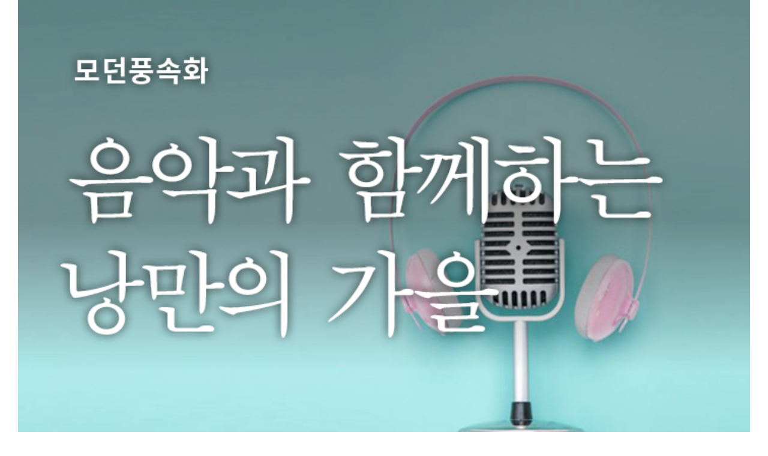

--- FILE ---
content_type: text/html; charset=UTF-8
request_url: https://webzine.nfm.go.kr/tag/%EC%9D%8C%EB%A3%8C/
body_size: 62699
content:
<!DOCTYPE html>
<html class="avada-html-layout-wide avada-html-header-position-top avada-html-is-archive" dir="ltr" lang="ko-KR" prefix="og: https://ogp.me/ns#" prefix="og: http://ogp.me/ns# fb: http://ogp.me/ns/fb#">
<head>
	<meta http-equiv="X-UA-Compatible" content="IE=edge" />
	<meta http-equiv="Content-Type" content="text/html; charset=utf-8"/>
	<meta name="viewport" content="width=device-width, initial-scale=1" />
	<title>음료 - 국립민속박물관</title>
	<style>img:is([sizes="auto" i], [sizes^="auto," i]) { contain-intrinsic-size: 3000px 1500px }</style>
	
		<!-- All in One SEO 4.9.2 - aioseo.com -->
	<meta name="robots" content="max-image-preview:large" />
	<link rel="canonical" href="https://webzine.nfm.go.kr/tag/%ec%9d%8c%eb%a3%8c/" />
	<meta name="generator" content="All in One SEO (AIOSEO) 4.9.2" />
		<script type="application/ld+json" class="aioseo-schema">
			{"@context":"https:\/\/schema.org","@graph":[{"@type":"BreadcrumbList","@id":"https:\/\/webzine.nfm.go.kr\/tag\/%EC%9D%8C%EB%A3%8C\/#breadcrumblist","itemListElement":[{"@type":"ListItem","@id":"https:\/\/webzine.nfm.go.kr#listItem","position":1,"name":"\ud648","item":"https:\/\/webzine.nfm.go.kr","nextItem":{"@type":"ListItem","@id":"https:\/\/webzine.nfm.go.kr\/tag\/%ec%9d%8c%eb%a3%8c\/#listItem","name":"\uc74c\ub8cc"}},{"@type":"ListItem","@id":"https:\/\/webzine.nfm.go.kr\/tag\/%ec%9d%8c%eb%a3%8c\/#listItem","position":2,"name":"\uc74c\ub8cc","previousItem":{"@type":"ListItem","@id":"https:\/\/webzine.nfm.go.kr#listItem","name":"\ud648"}}]},{"@type":"CollectionPage","@id":"https:\/\/webzine.nfm.go.kr\/tag\/%EC%9D%8C%EB%A3%8C\/#collectionpage","url":"https:\/\/webzine.nfm.go.kr\/tag\/%EC%9D%8C%EB%A3%8C\/","name":"\uc74c\ub8cc - \uad6d\ub9bd\ubbfc\uc18d\ubc15\ubb3c\uad00","inLanguage":"ko-KR","isPartOf":{"@id":"https:\/\/webzine.nfm.go.kr\/#website"},"breadcrumb":{"@id":"https:\/\/webzine.nfm.go.kr\/tag\/%EC%9D%8C%EB%A3%8C\/#breadcrumblist"}},{"@type":"Organization","@id":"https:\/\/webzine.nfm.go.kr\/#organization","name":"\uad6d\ub9bd\ubbfc\uc18d\ubc15\ubb3c\uad00","description":"\uad6d\ub9bd\ubbfc\uc18d\ubc15\ubb3c\uad00 \uc6f9\uc9c4","url":"https:\/\/webzine.nfm.go.kr\/","logo":{"@type":"ImageObject","url":"https:\/\/webzine.nfm.go.kr\/wp-content\/uploads\/2025\/12\/cropped-2601-logo.png","@id":"https:\/\/webzine.nfm.go.kr\/tag\/%EC%9D%8C%EB%A3%8C\/#organizationLogo","width":299,"height":72},"image":{"@id":"https:\/\/webzine.nfm.go.kr\/tag\/%EC%9D%8C%EB%A3%8C\/#organizationLogo"}},{"@type":"WebSite","@id":"https:\/\/webzine.nfm.go.kr\/#website","url":"https:\/\/webzine.nfm.go.kr\/","name":"\uad6d\ub9bd\ubbfc\uc18d\ubc15\ubb3c\uad00","description":"\uad6d\ub9bd\ubbfc\uc18d\ubc15\ubb3c\uad00 \uc6f9\uc9c4","inLanguage":"ko-KR","publisher":{"@id":"https:\/\/webzine.nfm.go.kr\/#organization"}}]}
		</script>
		<!-- All in One SEO -->

<link rel="alternate" type="application/rss+xml" title="국립민속박물관 &raquo; 피드" href="https://webzine.nfm.go.kr/feed/" />
<link rel="alternate" type="application/rss+xml" title="국립민속박물관 &raquo; 댓글 피드" href="https://webzine.nfm.go.kr/comments/feed/" />
		
		
		
				<link rel="alternate" type="application/rss+xml" title="국립민속박물관 &raquo; 음료 태그 피드" href="https://webzine.nfm.go.kr/tag/%ec%9d%8c%eb%a3%8c/feed/" />
<script type="text/javascript">
/* <![CDATA[ */
window._wpemojiSettings = {"baseUrl":"https:\/\/s.w.org\/images\/core\/emoji\/15.0.3\/72x72\/","ext":".png","svgUrl":"https:\/\/s.w.org\/images\/core\/emoji\/15.0.3\/svg\/","svgExt":".svg","source":{"concatemoji":"https:\/\/webzine.nfm.go.kr\/wp-includes\/js\/wp-emoji-release.min.js"}};
/*! This file is auto-generated */
!function(i,n){var o,s,e;function c(e){try{var t={supportTests:e,timestamp:(new Date).valueOf()};sessionStorage.setItem(o,JSON.stringify(t))}catch(e){}}function p(e,t,n){e.clearRect(0,0,e.canvas.width,e.canvas.height),e.fillText(t,0,0);var t=new Uint32Array(e.getImageData(0,0,e.canvas.width,e.canvas.height).data),r=(e.clearRect(0,0,e.canvas.width,e.canvas.height),e.fillText(n,0,0),new Uint32Array(e.getImageData(0,0,e.canvas.width,e.canvas.height).data));return t.every(function(e,t){return e===r[t]})}function u(e,t,n){switch(t){case"flag":return n(e,"\ud83c\udff3\ufe0f\u200d\u26a7\ufe0f","\ud83c\udff3\ufe0f\u200b\u26a7\ufe0f")?!1:!n(e,"\ud83c\uddfa\ud83c\uddf3","\ud83c\uddfa\u200b\ud83c\uddf3")&&!n(e,"\ud83c\udff4\udb40\udc67\udb40\udc62\udb40\udc65\udb40\udc6e\udb40\udc67\udb40\udc7f","\ud83c\udff4\u200b\udb40\udc67\u200b\udb40\udc62\u200b\udb40\udc65\u200b\udb40\udc6e\u200b\udb40\udc67\u200b\udb40\udc7f");case"emoji":return!n(e,"\ud83d\udc26\u200d\u2b1b","\ud83d\udc26\u200b\u2b1b")}return!1}function f(e,t,n){var r="undefined"!=typeof WorkerGlobalScope&&self instanceof WorkerGlobalScope?new OffscreenCanvas(300,150):i.createElement("canvas"),a=r.getContext("2d",{willReadFrequently:!0}),o=(a.textBaseline="top",a.font="600 32px Arial",{});return e.forEach(function(e){o[e]=t(a,e,n)}),o}function t(e){var t=i.createElement("script");t.src=e,t.defer=!0,i.head.appendChild(t)}"undefined"!=typeof Promise&&(o="wpEmojiSettingsSupports",s=["flag","emoji"],n.supports={everything:!0,everythingExceptFlag:!0},e=new Promise(function(e){i.addEventListener("DOMContentLoaded",e,{once:!0})}),new Promise(function(t){var n=function(){try{var e=JSON.parse(sessionStorage.getItem(o));if("object"==typeof e&&"number"==typeof e.timestamp&&(new Date).valueOf()<e.timestamp+604800&&"object"==typeof e.supportTests)return e.supportTests}catch(e){}return null}();if(!n){if("undefined"!=typeof Worker&&"undefined"!=typeof OffscreenCanvas&&"undefined"!=typeof URL&&URL.createObjectURL&&"undefined"!=typeof Blob)try{var e="postMessage("+f.toString()+"("+[JSON.stringify(s),u.toString(),p.toString()].join(",")+"));",r=new Blob([e],{type:"text/javascript"}),a=new Worker(URL.createObjectURL(r),{name:"wpTestEmojiSupports"});return void(a.onmessage=function(e){c(n=e.data),a.terminate(),t(n)})}catch(e){}c(n=f(s,u,p))}t(n)}).then(function(e){for(var t in e)n.supports[t]=e[t],n.supports.everything=n.supports.everything&&n.supports[t],"flag"!==t&&(n.supports.everythingExceptFlag=n.supports.everythingExceptFlag&&n.supports[t]);n.supports.everythingExceptFlag=n.supports.everythingExceptFlag&&!n.supports.flag,n.DOMReady=!1,n.readyCallback=function(){n.DOMReady=!0}}).then(function(){return e}).then(function(){var e;n.supports.everything||(n.readyCallback(),(e=n.source||{}).concatemoji?t(e.concatemoji):e.wpemoji&&e.twemoji&&(t(e.twemoji),t(e.wpemoji)))}))}((window,document),window._wpemojiSettings);
/* ]]> */
</script>
<style id='cf-frontend-style-inline-css' type='text/css'>
@font-face {
	font-family: 'Nanum SquareR';
	font-style: normal;
	font-weight: 400;
	src: url('https://webzine.nfm.go.kr/wp-content/uploads/2026/01/NanumSquareNeo-Variable.ttf') format('truetype');
}
</style>
<style id='wp-emoji-styles-inline-css' type='text/css'>

	img.wp-smiley, img.emoji {
		display: inline !important;
		border: none !important;
		box-shadow: none !important;
		height: 1em !important;
		width: 1em !important;
		margin: 0 0.07em !important;
		vertical-align: -0.1em !important;
		background: none !important;
		padding: 0 !important;
	}
</style>
<link rel='stylesheet' id='wp-block-library-css' href='https://webzine.nfm.go.kr/wp-includes/css/dist/block-library/style.min.css' type='text/css' media='all' />
<style id='wp-block-library-theme-inline-css' type='text/css'>
.wp-block-audio :where(figcaption){color:#555;font-size:13px;text-align:center}.is-dark-theme .wp-block-audio :where(figcaption){color:#ffffffa6}.wp-block-audio{margin:0 0 1em}.wp-block-code{border:1px solid #ccc;border-radius:4px;font-family:Menlo,Consolas,monaco,monospace;padding:.8em 1em}.wp-block-embed :where(figcaption){color:#555;font-size:13px;text-align:center}.is-dark-theme .wp-block-embed :where(figcaption){color:#ffffffa6}.wp-block-embed{margin:0 0 1em}.blocks-gallery-caption{color:#555;font-size:13px;text-align:center}.is-dark-theme .blocks-gallery-caption{color:#ffffffa6}:root :where(.wp-block-image figcaption){color:#555;font-size:13px;text-align:center}.is-dark-theme :root :where(.wp-block-image figcaption){color:#ffffffa6}.wp-block-image{margin:0 0 1em}.wp-block-pullquote{border-bottom:4px solid;border-top:4px solid;color:currentColor;margin-bottom:1.75em}.wp-block-pullquote cite,.wp-block-pullquote footer,.wp-block-pullquote__citation{color:currentColor;font-size:.8125em;font-style:normal;text-transform:uppercase}.wp-block-quote{border-left:.25em solid;margin:0 0 1.75em;padding-left:1em}.wp-block-quote cite,.wp-block-quote footer{color:currentColor;font-size:.8125em;font-style:normal;position:relative}.wp-block-quote:where(.has-text-align-right){border-left:none;border-right:.25em solid;padding-left:0;padding-right:1em}.wp-block-quote:where(.has-text-align-center){border:none;padding-left:0}.wp-block-quote.is-large,.wp-block-quote.is-style-large,.wp-block-quote:where(.is-style-plain){border:none}.wp-block-search .wp-block-search__label{font-weight:700}.wp-block-search__button{border:1px solid #ccc;padding:.375em .625em}:where(.wp-block-group.has-background){padding:1.25em 2.375em}.wp-block-separator.has-css-opacity{opacity:.4}.wp-block-separator{border:none;border-bottom:2px solid;margin-left:auto;margin-right:auto}.wp-block-separator.has-alpha-channel-opacity{opacity:1}.wp-block-separator:not(.is-style-wide):not(.is-style-dots){width:100px}.wp-block-separator.has-background:not(.is-style-dots){border-bottom:none;height:1px}.wp-block-separator.has-background:not(.is-style-wide):not(.is-style-dots){height:2px}.wp-block-table{margin:0 0 1em}.wp-block-table td,.wp-block-table th{word-break:normal}.wp-block-table :where(figcaption){color:#555;font-size:13px;text-align:center}.is-dark-theme .wp-block-table :where(figcaption){color:#ffffffa6}.wp-block-video :where(figcaption){color:#555;font-size:13px;text-align:center}.is-dark-theme .wp-block-video :where(figcaption){color:#ffffffa6}.wp-block-video{margin:0 0 1em}:root :where(.wp-block-template-part.has-background){margin-bottom:0;margin-top:0;padding:1.25em 2.375em}
</style>
<link rel='stylesheet' id='aioseo/css/src/vue/standalone/blocks/table-of-contents/global.scss-css' href='https://webzine.nfm.go.kr/wp-content/plugins/all-in-one-seo-pack/dist/Lite/assets/css/table-of-contents/global.e90f6d47.css' type='text/css' media='all' />
<style id='classic-theme-styles-inline-css' type='text/css'>
/*! This file is auto-generated */
.wp-block-button__link{color:#fff;background-color:#32373c;border-radius:9999px;box-shadow:none;text-decoration:none;padding:calc(.667em + 2px) calc(1.333em + 2px);font-size:1.125em}.wp-block-file__button{background:#32373c;color:#fff;text-decoration:none}
</style>
<style id='global-styles-inline-css' type='text/css'>
:root{--wp--preset--aspect-ratio--square: 1;--wp--preset--aspect-ratio--4-3: 4/3;--wp--preset--aspect-ratio--3-4: 3/4;--wp--preset--aspect-ratio--3-2: 3/2;--wp--preset--aspect-ratio--2-3: 2/3;--wp--preset--aspect-ratio--16-9: 16/9;--wp--preset--aspect-ratio--9-16: 9/16;--wp--preset--color--black: #000000;--wp--preset--color--cyan-bluish-gray: #abb8c3;--wp--preset--color--white: #ffffff;--wp--preset--color--pale-pink: #f78da7;--wp--preset--color--vivid-red: #cf2e2e;--wp--preset--color--luminous-vivid-orange: #ff6900;--wp--preset--color--luminous-vivid-amber: #fcb900;--wp--preset--color--light-green-cyan: #7bdcb5;--wp--preset--color--vivid-green-cyan: #00d084;--wp--preset--color--pale-cyan-blue: #8ed1fc;--wp--preset--color--vivid-cyan-blue: #0693e3;--wp--preset--color--vivid-purple: #9b51e0;--wp--preset--color--awb-color-1: #ffffff;--wp--preset--color--awb-color-2: #fff8ed;--wp--preset--color--awb-color-3: #d1d1d1;--wp--preset--color--awb-color-4: #fcd399;--wp--preset--color--awb-color-5: #ed8b02;--wp--preset--color--awb-color-6: #434549;--wp--preset--color--awb-color-7: #111111;--wp--preset--color--awb-color-8: #141617;--wp--preset--gradient--vivid-cyan-blue-to-vivid-purple: linear-gradient(135deg,rgba(6,147,227,1) 0%,rgb(155,81,224) 100%);--wp--preset--gradient--light-green-cyan-to-vivid-green-cyan: linear-gradient(135deg,rgb(122,220,180) 0%,rgb(0,208,130) 100%);--wp--preset--gradient--luminous-vivid-amber-to-luminous-vivid-orange: linear-gradient(135deg,rgba(252,185,0,1) 0%,rgba(255,105,0,1) 100%);--wp--preset--gradient--luminous-vivid-orange-to-vivid-red: linear-gradient(135deg,rgba(255,105,0,1) 0%,rgb(207,46,46) 100%);--wp--preset--gradient--very-light-gray-to-cyan-bluish-gray: linear-gradient(135deg,rgb(238,238,238) 0%,rgb(169,184,195) 100%);--wp--preset--gradient--cool-to-warm-spectrum: linear-gradient(135deg,rgb(74,234,220) 0%,rgb(151,120,209) 20%,rgb(207,42,186) 40%,rgb(238,44,130) 60%,rgb(251,105,98) 80%,rgb(254,248,76) 100%);--wp--preset--gradient--blush-light-purple: linear-gradient(135deg,rgb(255,206,236) 0%,rgb(152,150,240) 100%);--wp--preset--gradient--blush-bordeaux: linear-gradient(135deg,rgb(254,205,165) 0%,rgb(254,45,45) 50%,rgb(107,0,62) 100%);--wp--preset--gradient--luminous-dusk: linear-gradient(135deg,rgb(255,203,112) 0%,rgb(199,81,192) 50%,rgb(65,88,208) 100%);--wp--preset--gradient--pale-ocean: linear-gradient(135deg,rgb(255,245,203) 0%,rgb(182,227,212) 50%,rgb(51,167,181) 100%);--wp--preset--gradient--electric-grass: linear-gradient(135deg,rgb(202,248,128) 0%,rgb(113,206,126) 100%);--wp--preset--gradient--midnight: linear-gradient(135deg,rgb(2,3,129) 0%,rgb(40,116,252) 100%);--wp--preset--font-size--small: 12px;--wp--preset--font-size--medium: 20px;--wp--preset--font-size--large: 24px;--wp--preset--font-size--x-large: 42px;--wp--preset--font-size--normal: 16px;--wp--preset--font-size--xlarge: 32px;--wp--preset--font-size--huge: 48px;--wp--preset--spacing--20: 0.44rem;--wp--preset--spacing--30: 0.67rem;--wp--preset--spacing--40: 1rem;--wp--preset--spacing--50: 1.5rem;--wp--preset--spacing--60: 2.25rem;--wp--preset--spacing--70: 3.38rem;--wp--preset--spacing--80: 5.06rem;--wp--preset--shadow--natural: 6px 6px 9px rgba(0, 0, 0, 0.2);--wp--preset--shadow--deep: 12px 12px 50px rgba(0, 0, 0, 0.4);--wp--preset--shadow--sharp: 6px 6px 0px rgba(0, 0, 0, 0.2);--wp--preset--shadow--outlined: 6px 6px 0px -3px rgba(255, 255, 255, 1), 6px 6px rgba(0, 0, 0, 1);--wp--preset--shadow--crisp: 6px 6px 0px rgba(0, 0, 0, 1);}:where(.is-layout-flex){gap: 0.5em;}:where(.is-layout-grid){gap: 0.5em;}body .is-layout-flex{display: flex;}.is-layout-flex{flex-wrap: wrap;align-items: center;}.is-layout-flex > :is(*, div){margin: 0;}body .is-layout-grid{display: grid;}.is-layout-grid > :is(*, div){margin: 0;}:where(.wp-block-columns.is-layout-flex){gap: 2em;}:where(.wp-block-columns.is-layout-grid){gap: 2em;}:where(.wp-block-post-template.is-layout-flex){gap: 1.25em;}:where(.wp-block-post-template.is-layout-grid){gap: 1.25em;}.has-black-color{color: var(--wp--preset--color--black) !important;}.has-cyan-bluish-gray-color{color: var(--wp--preset--color--cyan-bluish-gray) !important;}.has-white-color{color: var(--wp--preset--color--white) !important;}.has-pale-pink-color{color: var(--wp--preset--color--pale-pink) !important;}.has-vivid-red-color{color: var(--wp--preset--color--vivid-red) !important;}.has-luminous-vivid-orange-color{color: var(--wp--preset--color--luminous-vivid-orange) !important;}.has-luminous-vivid-amber-color{color: var(--wp--preset--color--luminous-vivid-amber) !important;}.has-light-green-cyan-color{color: var(--wp--preset--color--light-green-cyan) !important;}.has-vivid-green-cyan-color{color: var(--wp--preset--color--vivid-green-cyan) !important;}.has-pale-cyan-blue-color{color: var(--wp--preset--color--pale-cyan-blue) !important;}.has-vivid-cyan-blue-color{color: var(--wp--preset--color--vivid-cyan-blue) !important;}.has-vivid-purple-color{color: var(--wp--preset--color--vivid-purple) !important;}.has-black-background-color{background-color: var(--wp--preset--color--black) !important;}.has-cyan-bluish-gray-background-color{background-color: var(--wp--preset--color--cyan-bluish-gray) !important;}.has-white-background-color{background-color: var(--wp--preset--color--white) !important;}.has-pale-pink-background-color{background-color: var(--wp--preset--color--pale-pink) !important;}.has-vivid-red-background-color{background-color: var(--wp--preset--color--vivid-red) !important;}.has-luminous-vivid-orange-background-color{background-color: var(--wp--preset--color--luminous-vivid-orange) !important;}.has-luminous-vivid-amber-background-color{background-color: var(--wp--preset--color--luminous-vivid-amber) !important;}.has-light-green-cyan-background-color{background-color: var(--wp--preset--color--light-green-cyan) !important;}.has-vivid-green-cyan-background-color{background-color: var(--wp--preset--color--vivid-green-cyan) !important;}.has-pale-cyan-blue-background-color{background-color: var(--wp--preset--color--pale-cyan-blue) !important;}.has-vivid-cyan-blue-background-color{background-color: var(--wp--preset--color--vivid-cyan-blue) !important;}.has-vivid-purple-background-color{background-color: var(--wp--preset--color--vivid-purple) !important;}.has-black-border-color{border-color: var(--wp--preset--color--black) !important;}.has-cyan-bluish-gray-border-color{border-color: var(--wp--preset--color--cyan-bluish-gray) !important;}.has-white-border-color{border-color: var(--wp--preset--color--white) !important;}.has-pale-pink-border-color{border-color: var(--wp--preset--color--pale-pink) !important;}.has-vivid-red-border-color{border-color: var(--wp--preset--color--vivid-red) !important;}.has-luminous-vivid-orange-border-color{border-color: var(--wp--preset--color--luminous-vivid-orange) !important;}.has-luminous-vivid-amber-border-color{border-color: var(--wp--preset--color--luminous-vivid-amber) !important;}.has-light-green-cyan-border-color{border-color: var(--wp--preset--color--light-green-cyan) !important;}.has-vivid-green-cyan-border-color{border-color: var(--wp--preset--color--vivid-green-cyan) !important;}.has-pale-cyan-blue-border-color{border-color: var(--wp--preset--color--pale-cyan-blue) !important;}.has-vivid-cyan-blue-border-color{border-color: var(--wp--preset--color--vivid-cyan-blue) !important;}.has-vivid-purple-border-color{border-color: var(--wp--preset--color--vivid-purple) !important;}.has-vivid-cyan-blue-to-vivid-purple-gradient-background{background: var(--wp--preset--gradient--vivid-cyan-blue-to-vivid-purple) !important;}.has-light-green-cyan-to-vivid-green-cyan-gradient-background{background: var(--wp--preset--gradient--light-green-cyan-to-vivid-green-cyan) !important;}.has-luminous-vivid-amber-to-luminous-vivid-orange-gradient-background{background: var(--wp--preset--gradient--luminous-vivid-amber-to-luminous-vivid-orange) !important;}.has-luminous-vivid-orange-to-vivid-red-gradient-background{background: var(--wp--preset--gradient--luminous-vivid-orange-to-vivid-red) !important;}.has-very-light-gray-to-cyan-bluish-gray-gradient-background{background: var(--wp--preset--gradient--very-light-gray-to-cyan-bluish-gray) !important;}.has-cool-to-warm-spectrum-gradient-background{background: var(--wp--preset--gradient--cool-to-warm-spectrum) !important;}.has-blush-light-purple-gradient-background{background: var(--wp--preset--gradient--blush-light-purple) !important;}.has-blush-bordeaux-gradient-background{background: var(--wp--preset--gradient--blush-bordeaux) !important;}.has-luminous-dusk-gradient-background{background: var(--wp--preset--gradient--luminous-dusk) !important;}.has-pale-ocean-gradient-background{background: var(--wp--preset--gradient--pale-ocean) !important;}.has-electric-grass-gradient-background{background: var(--wp--preset--gradient--electric-grass) !important;}.has-midnight-gradient-background{background: var(--wp--preset--gradient--midnight) !important;}.has-small-font-size{font-size: var(--wp--preset--font-size--small) !important;}.has-medium-font-size{font-size: var(--wp--preset--font-size--medium) !important;}.has-large-font-size{font-size: var(--wp--preset--font-size--large) !important;}.has-x-large-font-size{font-size: var(--wp--preset--font-size--x-large) !important;}
:where(.wp-block-post-template.is-layout-flex){gap: 1.25em;}:where(.wp-block-post-template.is-layout-grid){gap: 1.25em;}
:where(.wp-block-columns.is-layout-flex){gap: 2em;}:where(.wp-block-columns.is-layout-grid){gap: 2em;}
:root :where(.wp-block-pullquote){font-size: 1.5em;line-height: 1.6;}
</style>
<link rel='stylesheet' id='contact-form-7-css' href='https://webzine.nfm.go.kr/wp-content/plugins/contact-form-7/includes/css/styles.css' type='text/css' media='all' />
<link rel='stylesheet' id='email-subscribers-css' href='https://webzine.nfm.go.kr/wp-content/plugins/email-subscribers/lite/public/css/email-subscribers-public.css' type='text/css' media='all' />
<link rel='stylesheet' id='sr7css-css' href='//webzine.nfm.go.kr/wp-content/plugins/revslider/public/css/sr7.css' type='text/css' media='all' />
<link rel='stylesheet' id='fusion-dynamic-css-css' href='https://webzine.nfm.go.kr/wp-content/uploads/fusion-styles/2dd9f190e7d9ea0da7cf6cfbbc9e044d.min.css' type='text/css' media='all' />
<script type="text/javascript" src="https://webzine.nfm.go.kr/wp-includes/js/jquery/jquery.min.js" id="jquery-core-js"></script>
<script type="text/javascript" src="https://webzine.nfm.go.kr/wp-includes/js/jquery/jquery-migrate.min.js" id="jquery-migrate-js"></script>
<script type="text/javascript" src="//webzine.nfm.go.kr/wp-content/plugins/revslider/public/js/libs/tptools.js" id="tp-tools-js" async="async" data-wp-strategy="async"></script>
<script type="text/javascript" src="//webzine.nfm.go.kr/wp-content/plugins/revslider/public/js/sr7.js" id="sr7-js" async="async" data-wp-strategy="async"></script>
<script></script><link rel="https://api.w.org/" href="https://webzine.nfm.go.kr/wp-json/" /><link rel="alternate" title="JSON" type="application/json" href="https://webzine.nfm.go.kr/wp-json/wp/v2/tags/5104" /><link rel="EditURI" type="application/rsd+xml" title="RSD" href="https://webzine.nfm.go.kr/xmlrpc.php?rsd" />

<meta name="cdp-version" content="1.5.0" /><link rel="preload" href="https://webzine.nfm.go.kr/wp-content/themes/Avada/includes/lib/assets/fonts/icomoon/awb-icons.woff" as="font" type="font/woff" crossorigin><link rel="preload" href="//webzine.nfm.go.kr/wp-content/themes/Avada/includes/lib/assets/fonts/fontawesome/webfonts/fa-brands-400.woff2" as="font" type="font/woff2" crossorigin><link rel="preload" href="//webzine.nfm.go.kr/wp-content/themes/Avada/includes/lib/assets/fonts/fontawesome/webfonts/fa-regular-400.woff2" as="font" type="font/woff2" crossorigin><link rel="preload" href="//webzine.nfm.go.kr/wp-content/themes/Avada/includes/lib/assets/fonts/fontawesome/webfonts/fa-solid-900.woff2" as="font" type="font/woff2" crossorigin><style type="text/css" id="css-fb-visibility">@media screen and (max-width: 640px){.fusion-no-small-visibility{display:none !important;}body .sm-text-align-center{text-align:center !important;}body .sm-text-align-left{text-align:left !important;}body .sm-text-align-right{text-align:right !important;}body .sm-text-align-justify{text-align:justify !important;}body .sm-flex-align-center{justify-content:center !important;}body .sm-flex-align-flex-start{justify-content:flex-start !important;}body .sm-flex-align-flex-end{justify-content:flex-end !important;}body .sm-mx-auto{margin-left:auto !important;margin-right:auto !important;}body .sm-ml-auto{margin-left:auto !important;}body .sm-mr-auto{margin-right:auto !important;}body .fusion-absolute-position-small{position:absolute;top:auto;width:100%;}.awb-sticky.awb-sticky-small{ position: sticky; top: var(--awb-sticky-offset,0); }}@media screen and (min-width: 641px) and (max-width: 1024px){.fusion-no-medium-visibility{display:none !important;}body .md-text-align-center{text-align:center !important;}body .md-text-align-left{text-align:left !important;}body .md-text-align-right{text-align:right !important;}body .md-text-align-justify{text-align:justify !important;}body .md-flex-align-center{justify-content:center !important;}body .md-flex-align-flex-start{justify-content:flex-start !important;}body .md-flex-align-flex-end{justify-content:flex-end !important;}body .md-mx-auto{margin-left:auto !important;margin-right:auto !important;}body .md-ml-auto{margin-left:auto !important;}body .md-mr-auto{margin-right:auto !important;}body .fusion-absolute-position-medium{position:absolute;top:auto;width:100%;}.awb-sticky.awb-sticky-medium{ position: sticky; top: var(--awb-sticky-offset,0); }}@media screen and (min-width: 1025px){.fusion-no-large-visibility{display:none !important;}body .lg-text-align-center{text-align:center !important;}body .lg-text-align-left{text-align:left !important;}body .lg-text-align-right{text-align:right !important;}body .lg-text-align-justify{text-align:justify !important;}body .lg-flex-align-center{justify-content:center !important;}body .lg-flex-align-flex-start{justify-content:flex-start !important;}body .lg-flex-align-flex-end{justify-content:flex-end !important;}body .lg-mx-auto{margin-left:auto !important;margin-right:auto !important;}body .lg-ml-auto{margin-left:auto !important;}body .lg-mr-auto{margin-right:auto !important;}body .fusion-absolute-position-large{position:absolute;top:auto;width:100%;}.awb-sticky.awb-sticky-large{ position: sticky; top: var(--awb-sticky-offset,0); }}</style><link rel="preconnect" href="https://fonts.googleapis.com">
<link rel="preconnect" href="https://fonts.gstatic.com/" crossorigin>
<link rel="icon" href="https://webzine.nfm.go.kr/wp-content/uploads/2025/03/favicon.png" sizes="32x32" />
<link rel="icon" href="https://webzine.nfm.go.kr/wp-content/uploads/2025/03/favicon.png" sizes="192x192" />
<link rel="apple-touch-icon" href="https://webzine.nfm.go.kr/wp-content/uploads/2025/03/favicon.png" />
<meta name="msapplication-TileImage" content="https://webzine.nfm.go.kr/wp-content/uploads/2025/03/favicon.png" />
<script>
	window._tpt			??= {};
	window.SR7			??= {};
	_tpt.R				??= {};
	_tpt.R.fonts		??= {};
	_tpt.R.fonts.customFonts??= {};
	SR7.devMode			=  false;
	SR7.F 				??= {};
	SR7.G				??= {};
	SR7.LIB				??= {};
	SR7.E				??= {};
	SR7.E.gAddons		??= {};
	SR7.E.php 			??= {};
	SR7.E.nonce			= 'ca9f0efedc';
	SR7.E.ajaxurl		= 'https://webzine.nfm.go.kr/wp-admin/admin-ajax.php';
	SR7.E.resturl		= 'https://webzine.nfm.go.kr/wp-json/';
	SR7.E.slug_path		= 'revslider/revslider.php';
	SR7.E.slug			= 'revslider';
	SR7.E.plugin_url	= 'https://webzine.nfm.go.kr/wp-content/plugins/revslider/';
	SR7.E.wp_plugin_url = 'https://webzine.nfm.go.kr/wp-content/plugins/';
	SR7.E.revision		= '6.7.37';
	SR7.E.fontBaseUrl	= '';
	SR7.G.breakPoints 	= [1240,1024,778,480];
	SR7.G.fSUVW 		= false;
	SR7.E.modules 		= ['module','page','slide','layer','draw','animate','srtools','canvas','defaults','carousel','navigation','media','modifiers','migration'];
	SR7.E.libs 			= ['WEBGL'];
	SR7.E.css 			= ['csslp','cssbtns','cssfilters','cssnav','cssmedia'];
	SR7.E.resources		= {};
	SR7.E.ytnc			= false;
	SR7.JSON			??= {};
/*! Slider Revolution 7.0 - Page Processor */
!function(){"use strict";window.SR7??={},window._tpt??={},SR7.version="Slider Revolution 6.7.16",_tpt.getMobileZoom=()=>_tpt.is_mobile?document.documentElement.clientWidth/window.innerWidth:1,_tpt.getWinDim=function(t){_tpt.screenHeightWithUrlBar??=window.innerHeight;let e=SR7.F?.modal?.visible&&SR7.M[SR7.F.module.getIdByAlias(SR7.F.modal.requested)];_tpt.scrollBar=window.innerWidth!==document.documentElement.clientWidth||e&&window.innerWidth!==e.c.module.clientWidth,_tpt.winW=_tpt.getMobileZoom()*window.innerWidth-(_tpt.scrollBar||"prepare"==t?_tpt.scrollBarW??_tpt.mesureScrollBar():0),_tpt.winH=_tpt.getMobileZoom()*window.innerHeight,_tpt.winWAll=document.documentElement.clientWidth},_tpt.getResponsiveLevel=function(t,e){return SR7.G.fSUVW?_tpt.closestGE(t,window.innerWidth):_tpt.closestGE(t,_tpt.winWAll)},_tpt.mesureScrollBar=function(){let t=document.createElement("div");return t.className="RSscrollbar-measure",t.style.width="100px",t.style.height="100px",t.style.overflow="scroll",t.style.position="absolute",t.style.top="-9999px",document.body.appendChild(t),_tpt.scrollBarW=t.offsetWidth-t.clientWidth,document.body.removeChild(t),_tpt.scrollBarW},_tpt.loadCSS=async function(t,e,s){return s?_tpt.R.fonts.required[e].status=1:(_tpt.R[e]??={},_tpt.R[e].status=1),new Promise(((i,n)=>{if(_tpt.isStylesheetLoaded(t))s?_tpt.R.fonts.required[e].status=2:_tpt.R[e].status=2,i();else{const o=document.createElement("link");o.rel="stylesheet";let l="text",r="css";o["type"]=l+"/"+r,o.href=t,o.onload=()=>{s?_tpt.R.fonts.required[e].status=2:_tpt.R[e].status=2,i()},o.onerror=()=>{s?_tpt.R.fonts.required[e].status=3:_tpt.R[e].status=3,n(new Error(`Failed to load CSS: ${t}`))},document.head.appendChild(o)}}))},_tpt.addContainer=function(t){const{tag:e="div",id:s,class:i,datas:n,textContent:o,iHTML:l}=t,r=document.createElement(e);if(s&&""!==s&&(r.id=s),i&&""!==i&&(r.className=i),n)for(const[t,e]of Object.entries(n))"style"==t?r.style.cssText=e:r.setAttribute(`data-${t}`,e);return o&&(r.textContent=o),l&&(r.innerHTML=l),r},_tpt.collector=function(){return{fragment:new DocumentFragment,add(t){var e=_tpt.addContainer(t);return this.fragment.appendChild(e),e},append(t){t.appendChild(this.fragment)}}},_tpt.isStylesheetLoaded=function(t){let e=t.split("?")[0];return Array.from(document.querySelectorAll('link[rel="stylesheet"], link[rel="preload"]')).some((t=>t.href.split("?")[0]===e))},_tpt.preloader={requests:new Map,preloaderTemplates:new Map,show:function(t,e){if(!e||!t)return;const{type:s,color:i}=e;if(s<0||"off"==s)return;const n=`preloader_${s}`;let o=this.preloaderTemplates.get(n);o||(o=this.build(s,i),this.preloaderTemplates.set(n,o)),this.requests.has(t)||this.requests.set(t,{count:0});const l=this.requests.get(t);clearTimeout(l.timer),l.count++,1===l.count&&(l.timer=setTimeout((()=>{l.preloaderClone=o.cloneNode(!0),l.anim&&l.anim.kill(),void 0!==_tpt.gsap?l.anim=_tpt.gsap.fromTo(l.preloaderClone,1,{opacity:0},{opacity:1}):l.preloaderClone.classList.add("sr7-fade-in"),t.appendChild(l.preloaderClone)}),150))},hide:function(t){if(!this.requests.has(t))return;const e=this.requests.get(t);e.count--,e.count<0&&(e.count=0),e.anim&&e.anim.kill(),0===e.count&&(clearTimeout(e.timer),e.preloaderClone&&(e.preloaderClone.classList.remove("sr7-fade-in"),e.anim=_tpt.gsap.to(e.preloaderClone,.3,{opacity:0,onComplete:function(){e.preloaderClone.remove()}})))},state:function(t){if(!this.requests.has(t))return!1;return this.requests.get(t).count>0},build:(t,e="#ffffff",s="")=>{if(t<0||"off"===t)return null;const i=parseInt(t);if(t="prlt"+i,isNaN(i))return null;if(_tpt.loadCSS(SR7.E.plugin_url+"public/css/preloaders/t"+i+".css","preloader_"+t),isNaN(i)||i<6){const n=`background-color:${e}`,o=1===i||2==i?n:"",l=3===i||4==i?n:"",r=_tpt.collector();["dot1","dot2","bounce1","bounce2","bounce3"].forEach((t=>r.add({tag:"div",class:t,datas:{style:l}})));const d=_tpt.addContainer({tag:"sr7-prl",class:`${t} ${s}`,datas:{style:o}});return r.append(d),d}{let n={};if(7===i){let t;e.startsWith("#")?(t=e.replace("#",""),t=`rgba(${parseInt(t.substring(0,2),16)}, ${parseInt(t.substring(2,4),16)}, ${parseInt(t.substring(4,6),16)}, `):e.startsWith("rgb")&&(t=e.slice(e.indexOf("(")+1,e.lastIndexOf(")")).split(",").map((t=>t.trim())),t=`rgba(${t[0]}, ${t[1]}, ${t[2]}, `),t&&(n.style=`border-top-color: ${t}0.65); border-bottom-color: ${t}0.15); border-left-color: ${t}0.65); border-right-color: ${t}0.15)`)}else 12===i&&(n.style=`background:${e}`);const o=[10,0,4,2,5,9,0,4,4,2][i-6],l=_tpt.collector(),r=l.add({tag:"div",class:"sr7-prl-inner",datas:n});Array.from({length:o}).forEach((()=>r.appendChild(l.add({tag:"span",datas:{style:`background:${e}`}}))));const d=_tpt.addContainer({tag:"sr7-prl",class:`${t} ${s}`});return l.append(d),d}}},SR7.preLoader={show:(t,e)=>{"off"!==(SR7.M[t]?.settings?.pLoader?.type??"off")&&_tpt.preloader.show(e||SR7.M[t].c.module,SR7.M[t]?.settings?.pLoader??{color:"#fff",type:10})},hide:(t,e)=>{"off"!==(SR7.M[t]?.settings?.pLoader?.type??"off")&&_tpt.preloader.hide(e||SR7.M[t].c.module)},state:(t,e)=>_tpt.preloader.state(e||SR7.M[t].c.module)},_tpt.prepareModuleHeight=function(t){window.SR7.M??={},window.SR7.M[t.id]??={},"ignore"==t.googleFont&&(SR7.E.ignoreGoogleFont=!0);let e=window.SR7.M[t.id];if(null==_tpt.scrollBarW&&_tpt.mesureScrollBar(),e.c??={},e.states??={},e.settings??={},e.settings.size??={},t.fixed&&(e.settings.fixed=!0),e.c.module=document.querySelector("sr7-module#"+t.id),e.c.adjuster=e.c.module.getElementsByTagName("sr7-adjuster")[0],e.c.content=e.c.module.getElementsByTagName("sr7-content")[0],"carousel"==t.type&&(e.c.carousel=e.c.content.getElementsByTagName("sr7-carousel")[0]),null==e.c.module||null==e.c.module)return;t.plType&&t.plColor&&(e.settings.pLoader={type:t.plType,color:t.plColor}),void 0===t.plType||"off"===t.plType||SR7.preLoader.state(t.id)&&SR7.preLoader.state(t.id,e.c.module)||SR7.preLoader.show(t.id,e.c.module),_tpt.winW||_tpt.getWinDim("prepare"),_tpt.getWinDim();let s=""+e.c.module.dataset?.modal;"modal"==s||"true"==s||"undefined"!==s&&"false"!==s||(e.settings.size.fullWidth=t.size.fullWidth,e.LEV??=_tpt.getResponsiveLevel(window.SR7.G.breakPoints,t.id),t.vpt=_tpt.fillArray(t.vpt,5),e.settings.vPort=t.vpt[e.LEV],void 0!==t.el&&"720"==t.el[4]&&t.gh[4]!==t.el[4]&&"960"==t.el[3]&&t.gh[3]!==t.el[3]&&"768"==t.el[2]&&t.gh[2]!==t.el[2]&&delete t.el,e.settings.size.height=null==t.el||null==t.el[e.LEV]||0==t.el[e.LEV]||"auto"==t.el[e.LEV]?_tpt.fillArray(t.gh,5,-1):_tpt.fillArray(t.el,5,-1),e.settings.size.width=_tpt.fillArray(t.gw,5,-1),e.settings.size.minHeight=_tpt.fillArray(t.mh??[0],5,-1),e.cacheSize={fullWidth:e.settings.size?.fullWidth,fullHeight:e.settings.size?.fullHeight},void 0!==t.off&&(t.off?.t&&(e.settings.size.m??={})&&(e.settings.size.m.t=t.off.t),t.off?.b&&(e.settings.size.m??={})&&(e.settings.size.m.b=t.off.b),t.off?.l&&(e.settings.size.p??={})&&(e.settings.size.p.l=t.off.l),t.off?.r&&(e.settings.size.p??={})&&(e.settings.size.p.r=t.off.r),e.offsetPrepared=!0),_tpt.updatePMHeight(t.id,t,!0))},_tpt.updatePMHeight=(t,e,s)=>{let i=SR7.M[t];var n=i.settings.size.fullWidth?_tpt.winW:i.c.module.parentNode.offsetWidth;n=0===n||isNaN(n)?_tpt.winW:n;let o=i.settings.size.width[i.LEV]||i.settings.size.width[i.LEV++]||i.settings.size.width[i.LEV--]||n,l=i.settings.size.height[i.LEV]||i.settings.size.height[i.LEV++]||i.settings.size.height[i.LEV--]||0,r=i.settings.size.minHeight[i.LEV]||i.settings.size.minHeight[i.LEV++]||i.settings.size.minHeight[i.LEV--]||0;if(l="auto"==l?0:l,l=parseInt(l),"carousel"!==e.type&&(n-=parseInt(e.onw??0)||0),i.MP=!i.settings.size.fullWidth&&n<o||_tpt.winW<o?Math.min(1,n/o):1,e.size.fullScreen||e.size.fullHeight){let t=parseInt(e.fho)||0,s=(""+e.fho).indexOf("%")>-1;e.newh=_tpt.winH-(s?_tpt.winH*t/100:t)}else e.newh=i.MP*Math.max(l,r);if(e.newh+=(parseInt(e.onh??0)||0)+(parseInt(e.carousel?.pt)||0)+(parseInt(e.carousel?.pb)||0),void 0!==e.slideduration&&(e.newh=Math.max(e.newh,parseInt(e.slideduration)/3)),e.shdw&&_tpt.buildShadow(e.id,e),i.c.adjuster.style.height=e.newh+"px",i.c.module.style.height=e.newh+"px",i.c.content.style.height=e.newh+"px",i.states.heightPrepared=!0,i.dims??={},i.dims.moduleRect=i.c.module.getBoundingClientRect(),i.c.content.style.left="-"+i.dims.moduleRect.left+"px",!i.settings.size.fullWidth)return s&&requestAnimationFrame((()=>{n!==i.c.module.parentNode.offsetWidth&&_tpt.updatePMHeight(e.id,e)})),void _tpt.bgStyle(e.id,e,window.innerWidth==_tpt.winW,!0);_tpt.bgStyle(e.id,e,window.innerWidth==_tpt.winW,!0),requestAnimationFrame((function(){s&&requestAnimationFrame((()=>{n!==i.c.module.parentNode.offsetWidth&&_tpt.updatePMHeight(e.id,e)}))})),i.earlyResizerFunction||(i.earlyResizerFunction=function(){requestAnimationFrame((function(){_tpt.getWinDim(),_tpt.moduleDefaults(e.id,e),_tpt.updateSlideBg(t,!0)}))},window.addEventListener("resize",i.earlyResizerFunction))},_tpt.buildShadow=function(t,e){let s=SR7.M[t];null==s.c.shadow&&(s.c.shadow=document.createElement("sr7-module-shadow"),s.c.shadow.classList.add("sr7-shdw-"+e.shdw),s.c.content.appendChild(s.c.shadow))},_tpt.bgStyle=async(t,e,s,i,n)=>{const o=SR7.M[t];if((e=e??o.settings).fixed&&!o.c.module.classList.contains("sr7-top-fixed")&&(o.c.module.classList.add("sr7-top-fixed"),o.c.module.style.position="fixed",o.c.module.style.width="100%",o.c.module.style.top="0px",o.c.module.style.left="0px",o.c.module.style.pointerEvents="none",o.c.module.style.zIndex=5e3,o.c.content.style.pointerEvents="none"),null==o.c.bgcanvas){let t=document.createElement("sr7-module-bg"),l=!1;if("string"==typeof e?.bg?.color&&e?.bg?.color.includes("{"))if(_tpt.gradient&&_tpt.gsap)e.bg.color=_tpt.gradient.convert(e.bg.color);else try{let t=JSON.parse(e.bg.color);(t?.orig||t?.string)&&(e.bg.color=JSON.parse(e.bg.color))}catch(t){return}let r="string"==typeof e?.bg?.color?e?.bg?.color||"transparent":e?.bg?.color?.string??e?.bg?.color?.orig??e?.bg?.color?.color??"transparent";if(t.style["background"+(String(r).includes("grad")?"":"Color")]=r,("transparent"!==r||n)&&(l=!0),o.offsetPrepared&&(t.style.visibility="hidden"),e?.bg?.image?.src&&(t.style.backgroundImage=`url(${e?.bg?.image.src})`,t.style.backgroundSize=""==(e.bg.image?.size??"")?"cover":e.bg.image.size,t.style.backgroundPosition=e.bg.image.position,t.style.backgroundRepeat=""==e.bg.image.repeat||null==e.bg.image.repeat?"no-repeat":e.bg.image.repeat,l=!0),!l)return;o.c.bgcanvas=t,e.size.fullWidth?t.style.width=_tpt.winW-(s&&_tpt.winH<document.body.offsetHeight?_tpt.scrollBarW:0)+"px":i&&(t.style.width=o.c.module.offsetWidth+"px"),e.sbt?.use?o.c.content.appendChild(o.c.bgcanvas):o.c.module.appendChild(o.c.bgcanvas)}o.c.bgcanvas.style.height=void 0!==e.newh?e.newh+"px":("carousel"==e.type?o.dims.module.h:o.dims.content.h)+"px",o.c.bgcanvas.style.left=!s&&e.sbt?.use||o.c.bgcanvas.closest("SR7-CONTENT")?"0px":"-"+(o?.dims?.moduleRect?.left??0)+"px"},_tpt.updateSlideBg=function(t,e){const s=SR7.M[t];let i=s.settings;s?.c?.bgcanvas&&(i.size.fullWidth?s.c.bgcanvas.style.width=_tpt.winW-(e&&_tpt.winH<document.body.offsetHeight?_tpt.scrollBarW:0)+"px":preparing&&(s.c.bgcanvas.style.width=s.c.module.offsetWidth+"px"))},_tpt.moduleDefaults=(t,e)=>{let s=SR7.M[t];null!=s&&null!=s.c&&null!=s.c.module&&(s.dims??={},s.dims.moduleRect=s.c.module.getBoundingClientRect(),s.c.content.style.left="-"+s.dims.moduleRect.left+"px",s.c.content.style.width=_tpt.winW-_tpt.scrollBarW+"px","carousel"==e.type&&(s.c.module.style.overflow="visible"),_tpt.bgStyle(t,e,window.innerWidth==_tpt.winW))},_tpt.getOffset=t=>{var e=t.getBoundingClientRect(),s=window.pageXOffset||document.documentElement.scrollLeft,i=window.pageYOffset||document.documentElement.scrollTop;return{top:e.top+i,left:e.left+s}},_tpt.fillArray=function(t,e){let s,i;t=Array.isArray(t)?t:[t];let n=Array(e),o=t.length;for(i=0;i<t.length;i++)n[i+(e-o)]=t[i],null==s&&"#"!==t[i]&&(s=t[i]);for(let t=0;t<e;t++)void 0!==n[t]&&"#"!=n[t]||(n[t]=s),s=n[t];return n},_tpt.closestGE=function(t,e){let s=Number.MAX_VALUE,i=-1;for(let n=0;n<t.length;n++)t[n]-1>=e&&t[n]-1-e<s&&(s=t[n]-1-e,i=n);return++i}}();</script>
		<style type="text/css" id="wp-custom-css">
			@import url('https://cdn.rawgit.com/moonspam/NanumSquare/master/nanumsquare.css');
.post-cat {
    background: #000;
    width: fit-content;
    align-self: center;
    padding: 6px 20px 4px;
    border-radius: 50px;
}
.first-card:hover .main-cat {
	background: #f0e1d1;
}
.first-card .fusion-image-element {
    margin-top: auto;
}
.first-card .main-cat {
background: #929292;
    width: fit-content;
    padding: 4px 20px 2px;
    border-radius: 50px;
	font-weight: 600;
}
.first-card:hover .main-cat .fusion-title-heading {
	color: #000 !important;
}
.first-card:hover .fusion-title-heading {
	color: #fff !important;
}
.first-card h3 {
    min-height: 66px;
	line-height: 1.5em;
}
.first-card img {
	max-width: unset;
	width: 100%;
}
.sec-card h3 {
    min-height: 66px;
	line-height: 1.5em;
}
.sec-card:hover {
	opacity: .8;
	background: #fff;
}
.third-card ul {
    list-style: none;
    display: flex;
    align-self: center;
    padding: 0;
}
.third-card ul li img {

}
.third-card .sns-wrap li {
display: inline-block;
    margin: 15px 5%;
}
.third-card {
	    text-align: center;
}
.third-card button {
width: 110px;
    height: 110px;
    margin-top: 17px;
    margin-bottom: 40px;
    font-size: 18px;
    color: #fff;
    background-color: rgb(81, 81, 84);
    border: none;
    border-radius: 100px;
    cursor: pointer;
}
#main {
	padding: 0;
}
.post-mainh p {
	line-height: 1.2em;
}
body {
	font-family: 'NanumSquare';
	word-break: keep-all;
}
bold, strong {
    font-weight: 800;
}
.awb-swiper-button-next, .awb-swiper-button-prev {
    border: solid 2px;
}
u {
	text-underline-offset: 4px;
}
.select2-container.select2-container--default {
    z-index: 9999999;
}
.awb-imageframe-caption-title {
	display: none;
}
.menu-new li {
	font-weight: 600;
}
.menu-new {
	margin-right: 30px;
}
/* 2) Menu text color becomes black on sticky */
.fusion-sticky-transition .awb-menu__main-a, .fusion-sticky-transition i {
  color: #111 !important;
	--awb-iconcolor: #111 !important;
}
.fusion-sticky-transition .awb-menu__main-a:hover {
  color: #111 !important;
	--awb-iconcolor: #111 !important;
}
.home-cat p {
    margin: 0;
}
.content-small {
	max-width: 1100px;
	justify-self: center;
}
.rcy-card-col{
  position: relative;
  overflow: hidden;
  background-size: cover;
  background-position: center;
	width: 100%;
  aspect-ratio: 3 / 4;
}

.rcy-card-overlay{
  position: absolute;
  inset: 0;
  padding: 0 40px;
	width: 100%;
  aspect-ratio: 3 / 4;
  display: flex;
  flex-direction: column;
  justify-content: center;
  align-items: flex-start;
  background: #e6933c;
  color: #fff;
  opacity: 0;
  transform: scale(1.2);  
  transform-origin: center;
  transition: opacity .5s ease, transform .8s ease;
  pointer-events: none;       
}

.rcy-card-col:hover .rcy-card-overlay{
  opacity: 1;
  transform: scale(1.06);    
}
.rcy-card-col .fusion-column-inner-bg{
  overflow: hidden !important;
}
.rcy-card-col{
  border-radius: 30px !important;
  overflow: hidden !important;
}
.rcy-card-col .fusion-column-inner-bg{
  margin: 0 !important;
  left: 0 !important;
  right: 0 !important;
  width: 100% !important;
  border-radius: 30px !important;
  transform: scale(1);
  transition: transform .9s ease;
  will-change: transform;
}

.rcy-card-col:hover > .fusion-column-inner-bg{
  transform: scale(1.2);
}
.rcy-cardrow  .fusion-builder-row {
  display:flex;
  gap: 20px; /* тут регулируешь расстояние */
}
.rcy-cardrow .fusion-builder-row .rcy-card-col {
  flex: 0 0 calc((100% -  80px) / 5) !important; /* 4 gap по 10px = 40px */
  max-width: calc((100% - 80px) / 5) !important;
}
/* Hover: zoom-out фона */
.rcy-card-col .fusion-column-inner-bg:hover {
  transform: scale(1.2) !important;
}
.rcy-news-card{
  position: relative;
  overflow: hidden;
	transition: transform .9s ease;
}
.rcy-news-card:hover .fusion-column-inner-bg-image {
    opacity: 1;
	transition: transform .9s ease;

}
.rcy-news-card:hover .rcy-news-overlay {
    background: linear-gradient(to top, rgba(255, 255, 255, 0.95) 30%, rgba(255, 255, 255, 0.65) 50%, rgba(255, 255, 255, 0.0) 100%);
    padding-top: 100px;
	transition: transform .9s ease;
}
.rcy-news-card:hover .rcy-news-overlay p {
	color: #4f3d10 !important;
	transition: transform .9s ease;
}
/* серый слой */
.rcy-news-card .fusion-column-inner-bg {
	background: #000;
}
.rcy-news-card .fusion-column-inner-bg-image {
	opacity: .6;
}
.rcy-news-overlay{
  padding: 24px;
  background: transparent;
  transition: opacity .35s ease;
  pointer-events: none;
}

.rcy-news-card:hover .rcy-news-overlay{
  opacity: 1;
}
.rcy-card-col:hover {
    transform: scale(1.06) !important;
}
.rcy-hero-bg{
  background-size: 110% auto !important;
  background-repeat: no-repeat;

  animation-name: rcyHeroBgOnce;
  animation-duration: 1.5s;
  animation-timing-function: ease-out;
  animation-delay: 0.3s;
  animation-iteration-count: 1;
  animation-fill-mode: forwards;

  will-change: background-position;
}

@keyframes rcyHeroBgOnce{
  from{
    background-position: 50% 50%;
  }
  to{
    background-position: 30% 50%;
  }
}

@media (max-width: 768px){
  .rcy-hero-bg{
    animation: none;
    background-size: cover !important;
  }
}


@media (prefers-reduced-motion: reduce){
  .rcy-hero-bg{
    animation: none !important;
  }
}
@media (max-width: 1445px){
	.rcy-card-overlay .rcy-h3b h3 p {
		font-size: 24px;
	}
}
@media (max-width: 1445px) {
    .rcy-card-overlay h3 p {
        font-size: 17px;
    }
}
@media (max-width: 1024px){
  .rcy-cardrow > .fusion-builder-row > .fusion-layout-column{
    flex: 0 0 calc((100% - 20px) / 3) !important; /* 2 gap */
    max-width: calc((100% - 20px) / 3) !important;
  }
	.rcy-cardrow > .fusion-builder-row > .fusion-layout-column{
		margin: 0 !important;
	}
}
@media (max-width: 640px){
  .rcy-cardrow > .fusion-builder-row{
    gap: 10px;
  }
  .rcy-cardrow > .fusion-builder-row > .fusion-layout-column{
    flex: 0 0 48% !important;
    max-width: 48% !important;
  }
	.rcy-card-col:hover {
    transform: scale(1) !important;
}
}
@media only screen and (max-width: 768px) {
	body p {
    font-size: 0.9em;
    line-height: 1.8em;
}
	.rcy-card-overlay p {
		font-size: inherit;
    line-height: inherit;
	}
.container {
    width: 100%;
	}
	.wpb-content-wrapper {
		max-width: 100%;
	}
	.main-banner-wrap {
		max-width: 100%;
	}
.main-titleh3 h3 {
    font-size: 22px;
}
	.first-card {
		padding: 10px;
	}
.post-mainh p {
    font-size: 20px;
}
	.post-cat p {
		font-size:14px !important;
	}
		.post-aut p {
		font-size:14px;
	}
	.menu-new {
	margin-right: 0;
}
	.content-q p {
		font-size: 16px;
	}
	.rcy-news-card {
    min-height: 400px;
	}
	.rcy-card-overlay {
    padding: 0 25px;
		padding-bottom: 30px;
	}
	    .rcy-card-overlay .rcy-h3b h3 p {
        font-size: 16px;
    }
	.rcy-card-overlay .fusion-column-wrapper {
		margin: 0 !important;
		padding: 0 10px !important;
	}
	    .rcy-card-overlay h3 p {
        font-size: 14px;
    }
	.rcy-card-overlay .fusion-text {
		margin-bottom: 10px !important;
	}
	.rcy-card-overlay .fontawesome-icon.fb-icon-element {
        width: 32px !important;
        height: 32px !important;
        line-height: 28px !important;
        font-size: 18px;
    }
}		</style>
				<script type="text/javascript">
			var doc = document.documentElement;
			doc.setAttribute( 'data-useragent', navigator.userAgent );
		</script>
		<noscript><style> .wpb_animate_when_almost_visible { opacity: 1; }</style></noscript>
	</head>

<body class="archive tag tag-5104 wp-custom-logo awb-no-sidebars fusion-image-hovers fusion-pagination-sizing fusion-button_type-flat fusion-button_span-no fusion-button_gradient-linear avada-image-rollover-circle-yes avada-image-rollover-yes avada-image-rollover-direction-left wpb-js-composer js-comp-ver-8.2 vc_responsive fusion-body ltr fusion-sticky-header no-tablet-sticky-header no-mobile-sticky-header no-mobile-slidingbar no-mobile-totop avada-has-rev-slider-styles fusion-disable-outline fusion-sub-menu-fade mobile-logo-pos-left layout-wide-mode avada-has-boxed-modal-shadow-none layout-scroll-offset-full avada-has-zero-margin-offset-top fusion-top-header menu-text-align-center mobile-menu-design-classic fusion-show-pagination-text fusion-header-layout-v3 avada-responsive avada-footer-fx-none avada-menu-highlight-style-bar fusion-search-form-clean fusion-main-menu-search-overlay fusion-avatar-circle avada-dropdown-styles avada-blog-layout-large avada-blog-archive-layout-large avada-header-shadow-no avada-menu-icon-position-left avada-has-megamenu-shadow avada-has-mobile-menu-search avada-has-main-nav-search-icon avada-has-breadcrumb-mobile-hidden avada-has-titlebar-hide avada-header-border-color-full-transparent avada-has-pagination-width_height avada-flyout-menu-direction-fade avada-ec-views-v1" data-awb-post-id="16627">
		<a class="skip-link screen-reader-text" href="#content">Skip to content</a>

	<div id="boxed-wrapper">
		
		<div id="wrapper" class="fusion-wrapper">
			<div id="home" style="position:relative;top:-1px;"></div>
												<div class="fusion-tb-header"></div>		<div id="sliders-container" class="fusion-slider-visibility">
					</div>
											
			
						<main id="main" class="clearfix ">
				<div class="fusion-row" style="">
<section id="content" class="" style="">
	
	<div id="posts-container" class="fusion-blog-archive fusion-blog-layout-large-wrapper fusion-clearfix">
	<div class="fusion-posts-container fusion-blog-layout-large fusion-blog-pagination fusion-blog-rollover " data-pages="1">
		
		
													<article id="post-16627" class="fusion-post-large  post fusion-clearfix post-16627 type-post status-publish format-standard has-post-thumbnail hentry category-legacy category-3893 category-6 tag-5106 tag-5105 tag-1518 tag-3341 tag-5113 tag-1841 tag-4939 tag-5111 tag-1410 tag-1165 tag-5101 tag-5100 tag-5109 tag-1621 tag-5104 tag-264 tag-4747 tag-5108 tag-5112 tag-5103 tag-5107 tag-5102 tag-5110">
				
				
				
									
		<div class="fusion-flexslider flexslider fusion-flexslider-loading fusion-post-slideshow">
		<ul class="slides">
																		<li><div  class="fusion-image-wrapper fusion-image-size-fixed" aria-haspopup="true">
				<img width="376" height="272" src="https://webzine.nfm.go.kr/wp-content/uploads/2020/01/종료된코너349.jpg" class="attachment-blog-large size-blog-large wp-post-image" alt="" decoding="async" fetchpriority="high" srcset="https://webzine.nfm.go.kr/wp-content/uploads/2020/01/종료된코너349-300x217.jpg 300w, https://webzine.nfm.go.kr/wp-content/uploads/2020/01/종료된코너349.jpg 720w" sizes="(max-width: 376px) 100vw, 376px" /><div class="fusion-rollover">
	<div class="fusion-rollover-content">

														<a class="fusion-rollover-link" href="https://webzine.nfm.go.kr/2017/09/12/%ec%9d%8c%ec%95%85%ea%b3%bc-%ed%95%a8%ea%bb%98%ed%95%98%eb%8a%94-%eb%82%ad%eb%a7%8c%ec%9d%98-%ea%b0%80%ec%9d%84/">음악과 함께하는 낭만의 가을</a>
			
														
								
													<div class="fusion-rollover-sep"></div>
				
																		<a class="fusion-rollover-gallery" href="https://webzine.nfm.go.kr/wp-content/uploads/2020/01/종료된코너349.jpg" data-options="" data-id="16627" data-rel="iLightbox[gallery]" data-title="종료된코너349" data-caption="">
						Gallery					</a>
														
		
												<h4 class="fusion-rollover-title">
					<a class="fusion-rollover-title-link" href="https://webzine.nfm.go.kr/2017/09/12/%ec%9d%8c%ec%95%85%ea%b3%bc-%ed%95%a8%ea%bb%98%ed%95%98%eb%8a%94-%eb%82%ad%eb%a7%8c%ec%9d%98-%ea%b0%80%ec%9d%84/">
						음악과 함께하는 낭만의 가을					</a>
				</h4>
			
										<div class="fusion-rollover-categories"><a href="https://webzine.nfm.go.kr/category/legacy/" rel="tag">Legacy</a>, <a href="https://webzine.nfm.go.kr/category/%ec%9e%ac%eb%af%b8%ec%9e%88%eb%8a%94-%eb%af%bc%ec%86%8d/%ec%8b%a0%ec%84%b8%ec%8b%9c%ed%92%8d%ec%86%8d/" rel="tag">모던풍속화</a>, <a href="https://webzine.nfm.go.kr/category/%ec%9e%ac%eb%af%b8%ec%9e%88%eb%8a%94-%eb%af%bc%ec%86%8d/" rel="tag">재미있는 민속</a></div>					
		
						<a class="fusion-link-wrapper" href="https://webzine.nfm.go.kr/2017/09/12/%ec%9d%8c%ec%95%85%ea%b3%bc-%ed%95%a8%ea%bb%98%ed%95%98%eb%8a%94-%eb%82%ad%eb%a7%8c%ec%9d%98-%ea%b0%80%ec%9d%84/" aria-label="음악과 함께하는 낭만의 가을"></a>
	</div>
</div>
</div>
</li>
																																																																														</ul>
	</div>
				
				
				
				<div class="fusion-post-content post-content">
					<h2 class="entry-title fusion-post-title"><a href="https://webzine.nfm.go.kr/2017/09/12/%ec%9d%8c%ec%95%85%ea%b3%bc-%ed%95%a8%ea%bb%98%ed%95%98%eb%8a%94-%eb%82%ad%eb%a7%8c%ec%9d%98-%ea%b0%80%ec%9d%84/">음악과 함께하는 낭만의 가을</a></h2>
										
					<div class="fusion-post-content-container">
						<p>청명한 하늘과 햇살이 기분 좋게 느껴지는 가을. 짧아서 더 아쉽게만  [...]</p>					</div>
				</div>

				
																			<div class="fusion-meta-info">
																						<div class="fusion-alignleft">By <span class="vcard"><span class="fn"><a href="https://webzine.nfm.go.kr/author/dintro_admin/" title="dintro_admin 작성 글" rel="author">dintro_admin</a></span></span><span class="fusion-inline-sep">|</span><span class="updated rich-snippet-hidden">2018-03-12T18:08:14+09:00</span><span>2017년 9월 12일</span><span class="fusion-inline-sep">|</span><a href="https://webzine.nfm.go.kr/category/legacy/" rel="category tag">Legacy</a>, <a href="https://webzine.nfm.go.kr/category/%ec%9e%ac%eb%af%b8%ec%9e%88%eb%8a%94-%eb%af%bc%ec%86%8d/%ec%8b%a0%ec%84%b8%ec%8b%9c%ed%92%8d%ec%86%8d/" rel="category tag">모던풍속화</a>, <a href="https://webzine.nfm.go.kr/category/%ec%9e%ac%eb%af%b8%ec%9e%88%eb%8a%94-%eb%af%bc%ec%86%8d/" rel="category tag">재미있는 민속</a><span class="fusion-inline-sep">|</span><span class="fusion-comments"><a href="https://webzine.nfm.go.kr/2017/09/12/%ec%9d%8c%ec%95%85%ea%b3%bc-%ed%95%a8%ea%bb%98%ed%95%98%eb%8a%94-%eb%82%ad%eb%a7%8c%ec%9d%98-%ea%b0%80%ec%9d%84/#comments">1 Comment</a></span></div>							
																														<div class="fusion-alignright">
									<a href="https://webzine.nfm.go.kr/2017/09/12/%ec%9d%8c%ec%95%85%ea%b3%bc-%ed%95%a8%ea%bb%98%ed%95%98%eb%8a%94-%eb%82%ad%eb%a7%8c%ec%9d%98-%ea%b0%80%ec%9d%84/" class="fusion-read-more" aria-label="More on 음악과 함께하는 낭만의 가을">
										Read More									</a>
								</div>
													</div>
									
				
							</article>

			
		
		
	</div>

			</div>
</section>
						
					</div>  <!-- fusion-row -->
				</main>  <!-- #main -->
				
				
								
					
		<div class="fusion-footer">
					
	<footer class="fusion-footer-widget-area fusion-widget-area">
		<div class="fusion-row">
			<div class="fusion-columns fusion-columns-4 fusion-widget-area">
				
																									<div class="fusion-column col-lg-3 col-md-3 col-sm-3">
													</div>
																										<div class="fusion-column col-lg-3 col-md-3 col-sm-3">
													</div>
																										<div class="fusion-column col-lg-3 col-md-3 col-sm-3">
													</div>
																										<div class="fusion-column fusion-column-last col-lg-3 col-md-3 col-sm-3">
													</div>
																											
				<div class="fusion-clearfix"></div>
			</div> <!-- fusion-columns -->
		</div> <!-- fusion-row -->
	</footer> <!-- fusion-footer-widget-area -->

	
	<footer id="footer" class="fusion-footer-copyright-area">
		<div class="fusion-row">
			<div class="fusion-copyright-content">

				<div class="fusion-copyright-notice">
		<div>
		Copyright 2012 - 2026 | <a href="https://bit.ly/2YJkGCr">Avada Website Builder</a> by <a href="https://avada.com/">Avada</a> | All Rights Reserved | Powered by <a href="https://wordpress.org">WordPress</a>	</div>
</div>
<div class="fusion-social-links-footer">
	<div class="fusion-social-networks"><div class="fusion-social-networks-wrapper"><a  class="fusion-social-network-icon fusion-tooltip fusion-facebook awb-icon-facebook" style data-placement="top" data-title="Facebook" data-toggle="tooltip" title="Facebook" href="#" target="_blank" rel="noreferrer"><span class="screen-reader-text">Facebook</span></a><a  class="fusion-social-network-icon fusion-tooltip fusion-twitter awb-icon-twitter" style data-placement="top" data-title="X" data-toggle="tooltip" title="X" href="#" target="_blank" rel="noopener noreferrer"><span class="screen-reader-text">X</span></a><a  class="fusion-social-network-icon fusion-tooltip fusion-instagram awb-icon-instagram" style data-placement="top" data-title="Instagram" data-toggle="tooltip" title="Instagram" href="#" target="_blank" rel="noopener noreferrer"><span class="screen-reader-text">Instagram</span></a><a  class="fusion-social-network-icon fusion-tooltip fusion-pinterest awb-icon-pinterest" style data-placement="top" data-title="Pinterest" data-toggle="tooltip" title="Pinterest" href="#" target="_blank" rel="noopener noreferrer"><span class="screen-reader-text">Pinterest</span></a></div></div></div>

			</div> <!-- fusion-fusion-copyright-content -->
		</div> <!-- fusion-row -->
	</footer> <!-- #footer -->
		</div> <!-- fusion-footer -->

		
																</div> <!-- wrapper -->
		</div> <!-- #boxed-wrapper -->
				<a class="fusion-one-page-text-link fusion-page-load-link" tabindex="-1" href="#" aria-hidden="true">Page load link</a>

		<div class="avada-footer-scripts">
			<script type="text/javascript">var fusionNavIsCollapsed=function(e){var t,n;window.innerWidth<=e.getAttribute("data-breakpoint")?(e.classList.add("collapse-enabled"),e.classList.remove("awb-menu_desktop"),e.classList.contains("expanded")||window.dispatchEvent(new CustomEvent("fusion-mobile-menu-collapsed",{detail:{nav:e}})),(n=e.querySelectorAll(".menu-item-has-children.expanded")).length&&n.forEach(function(e){e.querySelector(".awb-menu__open-nav-submenu_mobile").setAttribute("aria-expanded","false")})):(null!==e.querySelector(".menu-item-has-children.expanded .awb-menu__open-nav-submenu_click")&&e.querySelector(".menu-item-has-children.expanded .awb-menu__open-nav-submenu_click").click(),e.classList.remove("collapse-enabled"),e.classList.add("awb-menu_desktop"),null!==e.querySelector(".awb-menu__main-ul")&&e.querySelector(".awb-menu__main-ul").removeAttribute("style")),e.classList.add("no-wrapper-transition"),clearTimeout(t),t=setTimeout(()=>{e.classList.remove("no-wrapper-transition")},400),e.classList.remove("loading")},fusionRunNavIsCollapsed=function(){var e,t=document.querySelectorAll(".awb-menu");for(e=0;e<t.length;e++)fusionNavIsCollapsed(t[e])};function avadaGetScrollBarWidth(){var e,t,n,l=document.createElement("p");return l.style.width="100%",l.style.height="200px",(e=document.createElement("div")).style.position="absolute",e.style.top="0px",e.style.left="0px",e.style.visibility="hidden",e.style.width="200px",e.style.height="150px",e.style.overflow="hidden",e.appendChild(l),document.body.appendChild(e),t=l.offsetWidth,e.style.overflow="scroll",t==(n=l.offsetWidth)&&(n=e.clientWidth),document.body.removeChild(e),jQuery("html").hasClass("awb-scroll")&&10<t-n?10:t-n}fusionRunNavIsCollapsed(),window.addEventListener("fusion-resize-horizontal",fusionRunNavIsCollapsed);</script>    <script>
    document.addEventListener("DOMContentLoaded", function () {
        var postDesc = document.querySelector(".post-desc");
        var titleWrap = document.querySelector(".img-overlay");

        if (postDesc && titleWrap) {
            titleWrap.appendChild(postDesc); // Перемещаем .post-desc внутрь .img-overlay
        }
    });
    </script>
    <script>SR7.E.php.warnings	= {"getArrSliders":"get_sliders"};</script>
<script type="module"  src="https://webzine.nfm.go.kr/wp-content/plugins/all-in-one-seo-pack/dist/Lite/assets/table-of-contents.95d0dfce.js" id="aioseo/js/src/vue/standalone/blocks/table-of-contents/frontend.js-js"></script>
<script type="text/javascript" src="https://webzine.nfm.go.kr/wp-includes/js/dist/hooks.min.js" id="wp-hooks-js"></script>
<script type="text/javascript" src="https://webzine.nfm.go.kr/wp-includes/js/dist/i18n.min.js" id="wp-i18n-js"></script>
<script type="text/javascript" id="wp-i18n-js-after">
/* <![CDATA[ */
wp.i18n.setLocaleData( { 'text direction\u0004ltr': [ 'ltr' ] } );
/* ]]> */
</script>
<script type="text/javascript" src="https://webzine.nfm.go.kr/wp-content/plugins/contact-form-7/includes/swv/js/index.js" id="swv-js"></script>
<script type="text/javascript" id="contact-form-7-js-translations">
/* <![CDATA[ */
( function( domain, translations ) {
	var localeData = translations.locale_data[ domain ] || translations.locale_data.messages;
	localeData[""].domain = domain;
	wp.i18n.setLocaleData( localeData, domain );
} )( "contact-form-7", {"translation-revision-date":"2025-12-01 02:24:27+0000","generator":"GlotPress\/4.0.3","domain":"messages","locale_data":{"messages":{"":{"domain":"messages","plural-forms":"nplurals=1; plural=0;","lang":"ko_KR"},"This contact form is placed in the wrong place.":["\uc774 \ubb38\uc758 \uc591\uc2dd\uc774 \uc798\ubabb\ub41c \uc704\uce58\uc5d0 \ubc30\uce58\ub418\uc5c8\uc2b5\ub2c8\ub2e4."],"Error:":["\uc624\ub958:"]}},"comment":{"reference":"includes\/js\/index.js"}} );
/* ]]> */
</script>
<script type="text/javascript" id="contact-form-7-js-before">
/* <![CDATA[ */
var wpcf7 = {
    "api": {
        "root": "https:\/\/webzine.nfm.go.kr\/wp-json\/",
        "namespace": "contact-form-7\/v1"
    }
};
/* ]]> */
</script>
<script type="text/javascript" src="https://webzine.nfm.go.kr/wp-content/plugins/contact-form-7/includes/js/index.js" id="contact-form-7-js"></script>
<script type="text/javascript" id="email-subscribers-js-extra">
/* <![CDATA[ */
var es_data = {"messages":{"es_empty_email_notice":"Please enter email address","es_rate_limit_notice":"You need to wait for some time before subscribing again","es_single_optin_success_message":"Successfully Subscribed.","es_email_exists_notice":"Email Address already exists!","es_unexpected_error_notice":"Oops.. Unexpected error occurred.","es_invalid_email_notice":"Invalid email address","es_try_later_notice":"Please try after some time"},"es_ajax_url":"https:\/\/webzine.nfm.go.kr\/wp-admin\/admin-ajax.php"};
/* ]]> */
</script>
<script type="text/javascript" src="https://webzine.nfm.go.kr/wp-content/plugins/email-subscribers/lite/public/js/email-subscribers-public.js" id="email-subscribers-js"></script>
<script type="text/javascript" src="https://webzine.nfm.go.kr/wp-content/uploads/fusion-scripts/e1219c100db7fdacc5d250159bed87ae.min.js" id="fusion-scripts-js"></script>
<script></script>				<script type="text/javascript">
				jQuery( document ).ready( function() {
					var ajaxurl = 'https://webzine.nfm.go.kr/wp-admin/admin-ajax.php';
					if ( 0 < jQuery( '.fusion-login-nonce' ).length ) {
						jQuery.get( ajaxurl, { 'action': 'fusion_login_nonce' }, function( response ) {
							jQuery( '.fusion-login-nonce' ).html( response );
						});
					}
				});
				</script>
						</div>

			<section class="to-top-container to-top-right" aria-labelledby="awb-to-top-label">
		<a href="#" id="toTop" class="fusion-top-top-link">
			<span id="awb-to-top-label" class="screen-reader-text">Go to Top</span>

					</a>
	</section>
		


	</body>
</html>